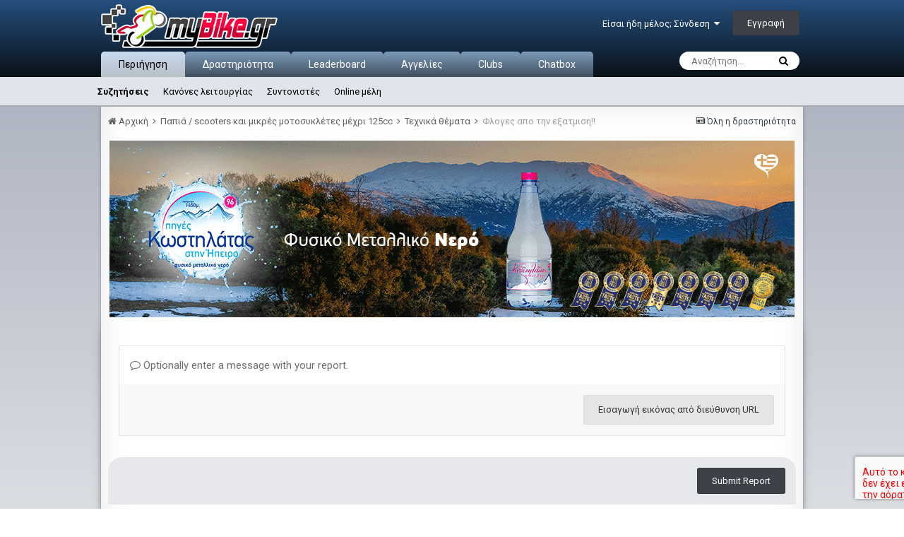

--- FILE ---
content_type: text/html;charset=UTF-8
request_url: https://www.mybike.gr/topic/68076-%CF%86%CE%BB%CE%BF%CE%B3%CE%B5%CF%82-%CE%B1%CF%80%CE%BF-%CF%84%CE%B7%CE%BD-%CE%B5%CE%BE%CE%B1%CF%84%CE%BC%CE%B9%CF%83%CE%B7/?do=reportComment&comment=2203866
body_size: 10531
content:
<!DOCTYPE html>
<html lang="el-GR" dir="ltr">
	<head>
		<title>Φλογες απο την εξατμιση!! - Τεχνικά θέματα - myBike.gr</title>
		
			<!-- Global site tag (gtag.js) - Google Analytics -->
<script async src="https://www.googletagmanager.com/gtag/js?id=UA-169829525-1"></script>
<script>
  window.dataLayer = window.dataLayer || [];
  function gtag(){dataLayer.push(arguments);}
  gtag('js', new Date());

  gtag('config', 'UA-169829525-1');
</script>
		
		<!--[if lt IE 9]>
			<link rel="stylesheet" type="text/css" href="https://www.mybike.gr/uploads/css_built_16/5e61784858ad3c11f00b5706d12afe52_ie8.css.e26c3fae498f545a5740f1b6f52ec29c.css">
		    <script src="//www.mybike.gr/applications/core/interface/html5shiv/html5shiv.js"></script>
		<![endif]-->
        <link rel="stylesheet" href="https://use.fontawesome.com/releases/v5.8.1/css/all.css" crossorigin="anonymous">
		
<meta charset="utf-8">

	<meta name="viewport" content="width=device-width, initial-scale=1">


	
	


	<meta name="twitter:card" content="summary" />



	
		
			
				<meta name="robots" content="noindex">
			
		
	

	
		
			
				<meta property="og:site_name" content="myBike.gr">
			
		
	

	
		
			
				<meta property="og:locale" content="el_GR">
			
		
	


	
		<link as="style" rel="preload" href="https://www.mybike.gr/applications/core/interface/ckeditor/ckeditor/skins/ips/editor.css?t=K2HA" />
	




<link rel="manifest" href="https://www.mybike.gr/manifest.webmanifest/">
<meta name="msapplication-config" content="https://www.mybike.gr/browserconfig.xml/">
<meta name="msapplication-starturl" content="/">
<meta name="application-name" content="myBike.gr">
<meta name="apple-mobile-web-app-title" content="myBike.gr">

	<meta name="theme-color" content="#294463">






		


	
		<link href="https://fonts.googleapis.com/css?family=Roboto:300,300i,400,400i,700,700i" rel="stylesheet" referrerpolicy="origin">
	



	<link rel='stylesheet' href='https://www.mybike.gr/uploads/css_built_16/341e4a57816af3ba440d891ca87450ff_framework.css.87701c8821a0df7507666f54609c06ab.css?v=b106c7a0fa' media='all'>

	<link rel='stylesheet' href='https://www.mybike.gr/uploads/css_built_16/05e81b71abe4f22d6eb8d1a929494829_responsive.css.fd1cb695fbe5c016024db8fde3f75fa0.css?v=b106c7a0fa' media='all'>

	<link rel='stylesheet' href='https://www.mybike.gr/uploads/css_built_16/20446cf2d164adcc029377cb04d43d17_flags.css.eb294b0c51f5230d32ed64ef46898700.css?v=b106c7a0fa' media='all'>

	<link rel='stylesheet' href='https://www.mybike.gr/uploads/css_built_16/ec0c06d47f161faa24112e8cbf0665bc_chatbox.css.b50b6620e31913f30315ed29a6275cb5.css?v=b106c7a0fa' media='all'>

	<link rel='stylesheet' href='https://www.mybike.gr/uploads/css_built_16/90eb5adf50a8c640f633d47fd7eb1778_core.css.fe6634a9bffa41e71f5285f137e4e7f0.css?v=b106c7a0fa' media='all'>

	<link rel='stylesheet' href='https://www.mybike.gr/uploads/css_built_16/5a0da001ccc2200dc5625c3f3934497d_core_responsive.css.d97159fe433cfb602cfd1bd508da656e.css?v=b106c7a0fa' media='all'>

	<link rel='stylesheet' href='https://www.mybike.gr/uploads/css_built_16/62e269ced0fdab7e30e026f1d30ae516_forums.css.88a27be11340b33536878cf24ff26c8f.css?v=b106c7a0fa' media='all'>

	<link rel='stylesheet' href='https://www.mybike.gr/uploads/css_built_16/76e62c573090645fb99a15a363d8620e_forums_responsive.css.e633f5b16042378981cf795301e67a1a.css?v=b106c7a0fa' media='all'>




<link rel='stylesheet' href='https://www.mybike.gr/uploads/css_built_16/258adbb6e4f3e83cd3b355f84e3fa002_custom.css.606ccc6fd72373bd60155dbe2c4129aa.css?v=b106c7a0fa' media='all'>



		
		

	
	
		<link rel='shortcut icon' href='https://www.mybike.gr/uploads/monthly_2015_07/favicon.ico.59f59c7062bc3238e942b5edebcd662e.ico' type="image/x-icon">
	

        <link rel="icon" type="image/x-icon" href="https://www.mybike.gr/uploads/monthly_2020_06/favicon.png.46b48e7a3d9227c5ebb99dcdf56c801f.png" />
	</head>
	<body class='ipsApp ipsApp_front ipsJS_none ipsClearfix' data-controller='core.front.core.app' data-message="" data-pageApp='forums' data-pageLocation='front' data-pageModule='forums' data-pageController='topic' data-pageID='68076'>
      <a href='#elContent' class='ipsHide' title='Go to main content on this page' accesskey='m'>Jump to content</a>
		<div id='ipsLayout_header' class='ipsClearfix'>
			





			
<ul id='elMobileNav' class='ipsList_inline ipsResponsive_hideDesktop ipsResponsive_block' data-controller='core.front.core.mobileNav'>
	
		
			
			
				
				
			
				
					<li id='elMobileBreadcrumb'>
						<a href='https://www.mybike.gr/forum/103-%CF%84%CE%B5%CF%87%CE%BD%CE%B9%CE%BA%CE%AC-%CE%B8%CE%AD%CE%BC%CE%B1%CF%84%CE%B1/'>
							<span>Τεχνικά θέματα</span>
						</a>
					</li>
				
				
			
				
				
			
		
	
	
	
	<li >
		<a data-action="defaultStream" class='ipsType_light'  href='https://www.mybike.gr/discover/'><i class='icon-newspaper'></i></a>
	</li>

	

	
		<li class='ipsJS_show'>
			<a href='https://www.mybike.gr/search/'><i class='fa fa-search'></i></a>
		</li>
	
	<li data-ipsDrawer data-ipsDrawer-drawerElem='#elMobileDrawer'>
		<a href='#'>
			
			
				
			
			
			
			<i class='fa fa-navicon'></i>
		</a>
	</li>
</ul>
          <header>
      
            <div class="main">
            
				<div class='ipsLayout_container'>
					


<a href='https://www.mybike.gr/' id='elLogo' accesskey='1'><img src="https://www.mybike.gr/uploads/monthly_2020_06/mybike.png.5b0ba4946b7983dedda5998320057c3f.png" alt='myBike.gr'></a>

					

	<ul id='elUserNav' class='ipsList_inline cSignedOut ipsClearfix ipsResponsive_hidePhone ipsResponsive_block'>
		
		<li id='elSignInLink'>
			<a href='https://www.mybike.gr/login/' data-ipsMenu-closeOnClick="false" data-ipsMenu id='elUserSignIn'>
				Είσαι ήδη μέλος; Σύνδεση &nbsp;<i class='fa fa-caret-down'></i>
			</a>
			
<div id='elUserSignIn_menu' class='ipsMenu ipsMenu_auto ipsHide'>
	<form accept-charset='utf-8' method='post' action='https://www.mybike.gr/login/' data-controller="core.global.core.login">
		<input type="hidden" name="csrfKey" value="827e188cc77c9820bbd89c22da4ce63e">
		<input type="hidden" name="ref" value="[base64]/ZG89cmVwb3J0Q29tbWVudCZjb21tZW50PTIyMDM4NjY=">
		<div data-role="loginForm">
			
			
			
				<div class='ipsColumns ipsColumns_noSpacing'>
					<div class='ipsColumn ipsColumn_wide' id='elUserSignIn_internal'>
						
<div class="ipsPad ipsForm ipsForm_vertical">
	<h4 class="ipsType_sectionHead">Σύνδεση</h4>
	<br><br>
	<ul class='ipsList_reset'>
		<li class="ipsFieldRow ipsFieldRow_noLabel ipsFieldRow_fullWidth">
			
			
				<input type="text" placeholder="Όνομα μέλους ή email" name="auth" autocomplete="email">
			
		</li>
		<li class="ipsFieldRow ipsFieldRow_noLabel ipsFieldRow_fullWidth">
			<input type="password" placeholder="Κωδικός" name="password" autocomplete="current-password">
		</li>
		<li class="ipsFieldRow ipsFieldRow_checkbox ipsClearfix">
			<span class="ipsCustomInput">
				<input type="checkbox" name="remember_me" id="remember_me_checkbox" value="1" checked aria-checked="true">
				<span></span>
			</span>
			<div class="ipsFieldRow_content">
				<label class="ipsFieldRow_label" for="remember_me_checkbox">Να με θυμάσαι</label>
				<span class="ipsFieldRow_desc">Δεν συνιστάται για κοινόχρηστους υπολογιστές</span>
			</div>
		</li>
		
			<li class="ipsFieldRow ipsFieldRow_checkbox ipsClearfix">
				<span class="ipsCustomInput">
					<input type="checkbox" name="anonymous" id="anonymous_checkbox" value="1" aria-checked="false">
					<span></span>
				</span>
				<div class="ipsFieldRow_content">
					<label class="ipsFieldRow_label" for="anonymous_checkbox">Ανώνυμη σύνδεση</label>
				</div>
			</li>
		
		<li class="ipsFieldRow ipsFieldRow_fullWidth">
			<br>
			<button type="submit" name="_processLogin" value="usernamepassword" class="ipsButton ipsButton_primary ipsButton_small" id="elSignIn_submit">Σύνδεση</button>
			
				<br>
				<p class="ipsType_right ipsType_small">
					
						<a href='https://www.mybike.gr/lostpassword/' data-ipsDialog data-ipsDialog-title='Ξέχασα τον κωδικό μου!'>
					
					Ξέχασα τον κωδικό μου!</a>
				</p>
			
		</li>
	</ul>
</div>
					</div>
					<div class='ipsColumn ipsColumn_wide'>
						<div class='ipsPad' id='elUserSignIn_external'>
							<div class='ipsAreaBackground_light ipsPad_half'>
								
									<p class='ipsType_reset ipsType_small ipsType_center'><strong>Ή συνδέσου μέσω μίας από τις εξής υπηρεσίες</strong></p>
								
								
									<div class='ipsPad_half ipsType_center'>
										

<button type="submit" name="_processLogin" value="9" class='ipsButton ipsButton_verySmall ipsButton_fullWidth ipsSocial ipsSocial_twitter' style="background-color: #00abf0">
	
		<span class='ipsSocial_icon'>
			
				<i class='fa fa-twitter'></i>
			
		</span>
		<span class='ipsSocial_text'>Σύνδεση με λογαριασμό Twitter</span>
	
</button>
									</div>
								
									<div class='ipsPad_half ipsType_center'>
										

<button type="submit" name="_processLogin" value="3" class='ipsButton ipsButton_verySmall ipsButton_fullWidth ipsSocial ipsSocial_google' style="background-color: #4285F4">
	
		<span class='ipsSocial_icon'>
			
				<i class='fa fa-google'></i>
			
		</span>
		<span class='ipsSocial_text'>Σύνδεση με λογαριασμό Google</span>
	
</button>
									</div>
								
							</div>
						</div>
					</div>
				</div>
			
		</div>
	</form>
</div>
		</li>
		
			<li>
				
					<a href='https://www.mybike.gr/register/' data-ipsDialog data-ipsDialog-size='narrow' data-ipsDialog-title='Εγγραφή' id='elRegisterButton' class='ipsButton ipsButton_normal ipsButton_primary'>Εγγραφή</a>
				
			</li>
		
	</ul>

				</div>
            
			</header>
			

	<nav data-controller='core.front.core.navBar' class=''>
		<div class='ipsNavBar_primary ipsLayout_container  ipsClearfix'>
			

	<div id="elSearchWrapper" class="ipsPos_right">
		<div id='elSearch' class='' data-controller='core.front.core.quickSearch'>
			<form accept-charset='utf-8' action='//www.mybike.gr/search/?do=quicksearch' method='post'>
				<input type='search' id='elSearchField' placeholder='Αναζήτηση...' name='q' autocomplete='off'>
				<button class='cSearchSubmit' type="submit"><i class="fa fa-search"></i></button>
				<div id="elSearchExpanded">
					<div class="ipsMenu_title">
						Search In
					</div>
					<ul class="ipsSideMenu_list ipsSideMenu_withRadios ipsSideMenu_small ipsType_normal" data-ipsSideMenu data-ipsSideMenu-type="radio" data-ipsSideMenu-responsive="false" data-role="searchContexts">
						<li>
							<span class='ipsSideMenu_item ipsSideMenu_itemActive' data-ipsMenuValue='all'>
								<input type="radio" name="type" value="all" checked id="elQuickSearchRadio_type_all">
								<label for='elQuickSearchRadio_type_all' id='elQuickSearchRadio_type_all_label'>Everywhere</label>
							</span>
						</li>
						
						
							<li>
								<span class='ipsSideMenu_item' data-ipsMenuValue='forums_topic'>
									<input type="radio" name="type" value="forums_topic" id="elQuickSearchRadio_type_forums_topic">
									<label for='elQuickSearchRadio_type_forums_topic' id='elQuickSearchRadio_type_forums_topic_label'>Θέματα</label>
								</span>
							</li>
						
						
						<li data-role="showMoreSearchContexts">
							<span class='ipsSideMenu_item' data-action="showMoreSearchContexts" data-exclude="forums_topic">
								Περισσότερες επιλογές...
							</span>
						</li>
					</ul>
					<div class="ipsMenu_title">
						Find results that contain...
					</div>
					<ul class='ipsSideMenu_list ipsSideMenu_withRadios ipsSideMenu_small ipsType_normal' role="radiogroup" data-ipsSideMenu data-ipsSideMenu-type="radio" data-ipsSideMenu-responsive="false" data-filterType='andOr'>
						
							<li>
								<span class='ipsSideMenu_item ipsSideMenu_itemActive' data-ipsMenuValue='or'>
									<input type="radio" name="search_and_or" value="or" checked id="elRadio_andOr_or">
									<label for='elRadio_andOr_or' id='elField_andOr_label_or'><em>Any</em> of my search term words</label>
								</span>
							</li>
						
							<li>
								<span class='ipsSideMenu_item ' data-ipsMenuValue='and'>
									<input type="radio" name="search_and_or" value="and"  id="elRadio_andOr_and">
									<label for='elRadio_andOr_and' id='elField_andOr_label_and'><em>All</em> of my search term words</label>
								</span>
							</li>
						
					</ul>
					<div class="ipsMenu_title">
						Find results in...
					</div>
					<ul class='ipsSideMenu_list ipsSideMenu_withRadios ipsSideMenu_small ipsType_normal' role="radiogroup" data-ipsSideMenu data-ipsSideMenu-type="radio" data-ipsSideMenu-responsive="false" data-filterType='searchIn'>
						<li>
							<span class='ipsSideMenu_item ipsSideMenu_itemActive' data-ipsMenuValue='all'>
								<input type="radio" name="search_in" value="all" checked id="elRadio_searchIn_and">
								<label for='elRadio_searchIn_and' id='elField_searchIn_label_all'>Content titles and body</label>
							</span>
						</li>
						<li>
							<span class='ipsSideMenu_item' data-ipsMenuValue='titles'>
								<input type="radio" name="search_in" value="titles" id="elRadio_searchIn_titles">
								<label for='elRadio_searchIn_titles' id='elField_searchIn_label_titles'>Content titles only</label>
							</span>
						</li>
					</ul>
				</div>
			</form>
		</div>
	</div>

			<ul data-role="primaryNavBar" class='ipsResponsive_showDesktop ipsResponsive_block'>
				


	
		
		
			
		
		<li class='ipsNavBar_active' data-active id='elNavSecondary_1' data-role="navBarItem" data-navApp="core" data-navExt="CustomItem">
			
			
				<a href="https://www.mybike.gr"  data-navItem-id="1" data-navDefault>
					Περιήγηση
				</a>
			
			
				<ul class='ipsNavBar_secondary ' data-role='secondaryNavBar'>
					


	
		
		
			
		
		<li class='ipsNavBar_active' data-active id='elNavSecondary_8' data-role="navBarItem" data-navApp="forums" data-navExt="Forums">
			
			
				<a href="https://www.mybike.gr"  data-navItem-id="8" data-navDefault>
					Συζητήσεις
				</a>
			
			
		</li>
	
	

	
		
		
		<li  id='elNavSecondary_9' data-role="navBarItem" data-navApp="core" data-navExt="Guidelines">
			
			
				<a href="https://www.mybike.gr/guidelines/"  data-navItem-id="9" >
					Κανόνες λειτουργίας
				</a>
			
			
		</li>
	
	

	
		
		
		<li  id='elNavSecondary_10' data-role="navBarItem" data-navApp="core" data-navExt="StaffDirectory">
			
			
				<a href="https://www.mybike.gr/staff/"  data-navItem-id="10" >
					Συντονιστές
				</a>
			
			
		</li>
	
	

	
		
		
		<li  id='elNavSecondary_11' data-role="navBarItem" data-navApp="core" data-navExt="OnlineUsers">
			
			
				<a href="https://www.mybike.gr/online/"  data-navItem-id="11" >
					Online μέλη
				</a>
			
			
		</li>
	
	

					<li class='ipsHide' id='elNavigationMore_1' data-role='navMore'>
						<a href='#' data-ipsMenu data-ipsMenu-appendTo='#elNavigationMore_1' id='elNavigationMore_1_dropdown'>Περισσότερα <i class='fa fa-caret-down'></i></a>
						<ul class='ipsHide ipsMenu ipsMenu_auto' id='elNavigationMore_1_dropdown_menu' data-role='moreDropdown'></ul>
					</li>
				</ul>
			
		</li>
	
	

	
		
		
		<li  id='elNavSecondary_2' data-role="navBarItem" data-navApp="core" data-navExt="CustomItem">
			
			
				<a href="https://www.mybike.gr/discover/"  data-navItem-id="2" >
					Δραστηριότητα 
				</a>
			
			
				<ul class='ipsNavBar_secondary ipsHide' data-role='secondaryNavBar'>
					


	
		
		
		<li  id='elNavSecondary_3' data-role="navBarItem" data-navApp="core" data-navExt="AllActivity">
			
			
				<a href="https://www.mybike.gr/discover/"  data-navItem-id="3" >
					Όλη η δραστηριότητα
				</a>
			
			
		</li>
	
	

	
	

	
	

	
	

	
		
		
		<li  id='elNavSecondary_7' data-role="navBarItem" data-navApp="core" data-navExt="Search">
			
			
				<a href="https://www.mybike.gr/search/"  data-navItem-id="7" >
					Αναζήτηση
				</a>
			
			
		</li>
	
	

					<li class='ipsHide' id='elNavigationMore_2' data-role='navMore'>
						<a href='#' data-ipsMenu data-ipsMenu-appendTo='#elNavigationMore_2' id='elNavigationMore_2_dropdown'>Περισσότερα <i class='fa fa-caret-down'></i></a>
						<ul class='ipsHide ipsMenu ipsMenu_auto' id='elNavigationMore_2_dropdown_menu' data-role='moreDropdown'></ul>
					</li>
				</ul>
			
		</li>
	
	

	
		
		
		<li  id='elNavSecondary_12' data-role="navBarItem" data-navApp="core" data-navExt="Leaderboard">
			
			
				<a href="https://www.mybike.gr/leaderboard/"  data-navItem-id="12" >
					Leaderboard
				</a>
			
			
		</li>
	
	

	
		
		
		<li  id='elNavSecondary_13' data-role="navBarItem" data-navApp="cms" data-navExt="Pages">
			
			
				<a href="https://www.mybike.gr/classifieds/"  data-navItem-id="13" >
					Αγγελίες
				</a>
			
			
		</li>
	
	

	
	

	
		
		
		<li  id='elNavSecondary_15' data-role="navBarItem" data-navApp="core" data-navExt="Clubs">
			
			
				<a href="https://www.mybike.gr/clubs/"  data-navItem-id="15" >
					Clubs
				</a>
			
			
		</li>
	
	

	
		
		
		<li  id='elNavSecondary_17' data-role="navBarItem" data-navApp="bimchatbox" data-navExt="Chatbox">
			
			
				<a href="https://www.mybike.gr/bimchatbox/"  data-navItem-id="17" >
					Chatbox
				</a>
			
			
		</li>
	
	

				<li class='ipsHide' id='elNavigationMore' data-role='navMore'>
					<a href='#' data-ipsMenu data-ipsMenu-appendTo='#elNavigationMore' id='elNavigationMore_dropdown'>Περισσότερα</a>
					<ul class='ipsNavBar_secondary ipsHide' data-role='secondaryNavBar'>
						<li class='ipsHide' id='elNavigationMore_more' data-role='navMore'>
							<a href='#' data-ipsMenu data-ipsMenu-appendTo='#elNavigationMore_more' id='elNavigationMore_more_dropdown'>Περισσότερα <i class='fa fa-caret-down'></i></a>
							<ul class='ipsHide ipsMenu ipsMenu_auto' id='elNavigationMore_more_dropdown_menu' data-role='moreDropdown'></ul>
						</li>
					</ul>
				</li>
			</ul>
		</div>
	</nav>

		</div>
		<main id='ipsLayout_body' class='ipsLayout_container'>
			<div class="content" id='ipsLayout_contentArea'>
				<div id='ipsLayout_contentWrapper'>
                  
					
<nav class='ipsBreadcrumb ipsBreadcrumb_top ipsFaded_withHover'>
	

	<ul class='ipsList_inline ipsPos_right'>
		
		<li >
			<a data-action="defaultStream" class='ipsType_light '  href='https://www.mybike.gr/discover/'><i class='icon-newspaper'></i> <span>Όλη η δραστηριότητα</span></a>
		</li>
		
	</ul>

	<ul data-role="breadcrumbList">
		<li>
			<a title="Αρχική" href='https://www.mybike.gr/'>
				<span><i class='fa fa-home'></i> Αρχική <i class='fa fa-angle-right'></i></span>
			</a>
		</li>
		
		
			<li>
				
					<a href='https://www.mybike.gr/forum/101-%CF%80%CE%B1%CF%80%CE%B9%CE%AC-scooters-%CE%BA%CE%B1%CE%B9-%CE%BC%CE%B9%CE%BA%CF%81%CE%AD%CF%82-%CE%BC%CE%BF%CF%84%CE%BF%CF%83%CF%85%CE%BA%CE%BB%CE%AD%CF%84%CE%B5%CF%82-%CE%BC%CE%AD%CF%87%CF%81%CE%B9-125cc/'>
						<span>Παπιά / scooters και μικρές μοτοσυκλέτες μέχρι 125cc <i class='fa fa-angle-right'></i></span>
					</a>
				
			</li>
		
			<li>
				
					<a href='https://www.mybike.gr/forum/103-%CF%84%CE%B5%CF%87%CE%BD%CE%B9%CE%BA%CE%AC-%CE%B8%CE%AD%CE%BC%CE%B1%CF%84%CE%B1/'>
						<span>Τεχνικά θέματα <i class='fa fa-angle-right'></i></span>
					</a>
				
			</li>
		
			<li>
				
					<a href='https://www.mybike.gr/topic/68076-%CF%86%CE%BB%CE%BF%CE%B3%CE%B5%CF%82-%CE%B1%CF%80%CE%BF-%CF%84%CE%B7%CE%BD-%CE%B5%CE%BE%CE%B1%CF%84%CE%BC%CE%B9%CF%83%CE%B7/'>
						<span>Φλογες απο την εξατμιση!! </span>
					</a>
				
			</li>
		
	</ul>
</nav>
					
					<div id='ipsLayout_mainArea'>
						<a id='elContent'></a>
						

<div class='ips18ea859635 ipsSpacer_both ipsSpacer_half'>
	<ul class='ipsList_inline ipsType_center ipsList_reset ipsList_noSpacing'>
		
		<li class='ips18ea859635_large ipsResponsive_showDesktop ipsResponsive_inlineBlock ipsAreaBackground_light'>
			
				<a href='https://www.mybike.gr/index.php?app=core&amp;module=system&amp;controller=redirect&amp;do=advertisement&amp;ad=4&amp;key=81f7bc022a178c2b83d17a049a4e9e2fb5810bb386e50fc44f566a4d5af6e0d2' target='_blank' rel='nofollow noopener'>
			
				<img src='https://www.mybike.gr/uploads/monthly_2020_06/970x250.gif.e9f6415ef6955562a9c2230e7760e6d1.gif' alt="advertisement_alt" class='ipsImage ipsContained'>
			
				</a>
			
		</li>
		
		<li class='ips18ea859635_medium ipsResponsive_showTablet ipsResponsive_inlineBlock ipsAreaBackground_light'>
			
				<a href='https://www.mybike.gr/index.php?app=core&amp;module=system&amp;controller=redirect&amp;do=advertisement&amp;ad=4&amp;key=81f7bc022a178c2b83d17a049a4e9e2fb5810bb386e50fc44f566a4d5af6e0d2' target='_blank' rel='nofollow noopener'>
			
				<img src='https://www.mybike.gr/uploads/monthly_2020_06/970x250.gif.e9f6415ef6955562a9c2230e7760e6d1.gif' alt="advertisement_alt" class='ipsImage ipsContained'>
			
				</a>
			
		</li>

		<li class='ips18ea859635_small ipsResponsive_showPhone ipsResponsive_inlineBlock ipsAreaBackground_light'>
			
				<a href='https://www.mybike.gr/index.php?app=core&amp;module=system&amp;controller=redirect&amp;do=advertisement&amp;ad=4&amp;key=81f7bc022a178c2b83d17a049a4e9e2fb5810bb386e50fc44f566a4d5af6e0d2' target='_blank' rel='nofollow noopener'>
			
				<img src='https://www.mybike.gr/uploads/monthly_2020_06/970x250.gif.e9f6415ef6955562a9c2230e7760e6d1.gif' alt="advertisement_alt" class='ipsImage ipsContained'>
			
				</a>
			
		</li>
		
	</ul>
	
</div>

						
						
						

	




						
<form accept-charset='utf-8' class="ipsForm ipsForm_vertical" action="https://www.mybike.gr/topic/68076-%CF%86%CE%BB%CE%BF%CE%B3%CE%B5%CF%82-%CE%B1%CF%80%CE%BF-%CF%84%CE%B7%CE%BD-%CE%B5%CE%BE%CE%B1%CF%84%CE%BC%CE%B9%CF%83%CE%B7/?do=reportComment&amp;comment=2203866" method="post" enctype="multipart/form-data"  data-ipsForm>
	<input type="hidden" name="_submitted" value="1">
	
		
			<input type="hidden" name="csrfKey" value="827e188cc77c9820bbd89c22da4ce63e">
		
	
		
			<input type="hidden" name="captcha_field" value="1">
		
	
	
		<input type="hidden" name="MAX_FILE_SIZE" value="66060288">
		<input type="hidden" name="plupload" value="941b49fccaec39c6b8a76b16225b0045">
	
	
	
		<div class="ipsPad">
			
				<ul class='ipsList_reset'>
					
						
							
								
<li class='ipsFieldRow ipsClearfix ' id="_report_message">
	
		
			<label class='ipsFieldRow_label' for='report_message'>
				 
			</label>
		
		<div class='ipsFieldRow_content' >
			
			

		<div class='ipsComposeArea_editor' data-role="editor">
			
<div class='ipsType_normal ipsType_richText ipsType_break' data-ipsEditor data-ipsEditor-controller="https://www.mybike.gr/index.php?app=core&amp;module=system&amp;controller=editor" data-ipsEditor-minimized data-ipsEditor-toolbars='{&quot;desktop&quot;:[{&quot;name&quot;:&quot;row1&quot;,&quot;items&quot;:[&quot;Bold&quot;,&quot;Italic&quot;,&quot;Underline&quot;,&quot;Strike&quot;,&quot;-&quot;,&quot;ipsLink&quot;,&quot;Ipsquote&quot;,&quot;ipsCode&quot;,&quot;ipsEmoticon&quot;,&quot;-&quot;,&quot;BulletedList&quot;,&quot;NumberedList&quot;,&quot;-&quot;,&quot;JustifyLeft&quot;,&quot;JustifyCenter&quot;,&quot;JustifyRight&quot;,&quot;-&quot;,&quot;TextColor&quot;,&quot;FontSize&quot;,&quot;-&quot;,&quot;ipsPreview&quot;]},&quot;\/&quot;],&quot;tablet&quot;:[{&quot;name&quot;:&quot;row1&quot;,&quot;items&quot;:[&quot;Bold&quot;,&quot;Italic&quot;,&quot;Underline&quot;,&quot;-&quot;,&quot;ipsLink&quot;,&quot;Ipsquote&quot;,&quot;ipsEmoticon&quot;,&quot;-&quot;,&quot;BulletedList&quot;,&quot;NumberedList&quot;,&quot;-&quot;,&quot;ipsPreview&quot;]},&quot;\/&quot;],&quot;phone&quot;:[{&quot;name&quot;:&quot;row1&quot;,&quot;items&quot;:[&quot;Bold&quot;,&quot;Italic&quot;,&quot;Underline&quot;,&quot;-&quot;,&quot;ipsEmoticon&quot;,&quot;-&quot;,&quot;ipsLink&quot;,&quot;-&quot;,&quot;ipsPreview&quot;]},&quot;\/&quot;]}' data-ipsEditor-extraPlugins='' data-ipsEditor-postKey="130ecffbaac47897502459907f728b49" data-ipsEditor-autoSaveKey="report-forums-forums-68076-2203866"  data-ipsEditor-skin="ips" data-ipsEditor-name="report_message" data-ipsEditor-pasteBehaviour='rich'  data-ipsEditor-ipsPlugins="ipsautolink,ipsautosave,ipsctrlenter,ipscode,ipscontextmenu,ipsemoticon,ipsimage,ipslink,ipsmentions,ipspage,ipspaste,ipspreview,ipsquote,ipsspoiler,ipsautogrow,ipssource,removeformat">
	<div data-role='editorComposer' class='ipsContained'>
		<noscript>
			<textarea name="report_message_noscript" rows="15"></textarea>
		</noscript>
		<div class="ipsHide norewrite" data-role="mainEditorArea">
			<textarea name="report_message" data-role='contentEditor' class="ipsHide" tabindex='1'></textarea>
		</div>
		
			<div class='ipsComposeArea_dummy ipsJS_show' tabindex='1'><i class='fa fa-comment-o'></i> Optionally enter a message with your report.</div>
		
		<div class="ipsHide ipsComposeArea_editorPaste" data-role="pasteMessage">
			<p class='ipsType_reset ipsPad_half'>
				
					<a class="ipsPos_right ipsType_normal ipsCursor_pointer ipsComposeArea_editorPasteSwitch" data-action="keepPasteFormatting" title='Keep formatting' data-ipsTooltip>&times;</a>
					<i class="fa fa-info-circle"></i>&nbsp; Pasted as rich text. &nbsp;&nbsp;<a class='ipsCursor_pointer' data-action="removePasteFormatting">Paste as plain text instead</a>
				
			</p>
		</div>
		<div class="ipsHide ipsComposeArea_editorPaste" data-role="emoticonMessage">
			<p class='ipsType_reset ipsPad_half'>
				<i class="fa fa-info-circle"></i>&nbsp; Only 75 emoji are allowed.
			</p>
		</div>
		<div class="ipsHide ipsComposeArea_editorPaste" data-role="embedMessage">
			<p class='ipsType_reset ipsPad_half'>
				<a class="ipsPos_right ipsType_normal ipsCursor_pointer ipsComposeArea_editorPasteSwitch" data-action="keepEmbeddedMedia" title='Keep embedded content' data-ipsTooltip>&times;</a>
				<i class="fa fa-info-circle"></i>&nbsp; Your link has been automatically embedded. &nbsp;&nbsp;<a class='ipsCursor_pointer' data-action="removeEmbeddedMedia">Display as a link instead</a>
			</p>
		</div>
		<div class="ipsHide ipsComposeArea_editorPaste" data-role="embedFailMessage">
			<p class='ipsType_reset ipsPad_half'>
			</p>
		</div>
		<div class="ipsHide ipsComposeArea_editorPaste" data-role="autoSaveRestoreMessage">
			<p class='ipsType_reset ipsPad_half'>
				<a class="ipsPos_right ipsType_normal ipsCursor_pointer ipsComposeArea_editorPasteSwitch" data-action="keepRestoredContents" title='Keep restored contents' data-ipsTooltip>&times;</a>
				<i class="fa fa-info-circle"></i>&nbsp; Your previous content has been restored. &nbsp;&nbsp;<a class='ipsCursor_pointer' data-action="clearEditorContents">Clear editor</a>
			</p>
		</div>
		<div class="ipsHide ipsComposeArea_editorPaste" data-role="imageMessage">
			<p class='ipsType_reset ipsPad_half'>
				<a class="ipsPos_right ipsType_normal ipsCursor_pointer ipsComposeArea_editorPasteSwitch" data-action="removeImageMessage">&times;</a>
				<i class="fa fa-info-circle"></i>&nbsp; You cannot paste images directly. Upload or insert images from URL.
			</p>
		</div>
		
	<div data-ipsEditor-toolList class="ipsAreaBackground_light ipsClearfix">
		<div data-role='attachmentArea'>
			<div class="ipsComposeArea_dropZone ipsComposeArea_dropZoneSmall ipsClearfix ipsClearfix" id='elEditorDrop_report_message'>
				<div>
					<ul class='ipsList_inline ipsClearfix'>
						
						
						<div>
							<ul class='ipsList_inline ipsClearfix'>
								<li class='ipsPos_right'>
									<a class="ipsButton ipsButton_light" href='#' data-ipsDialog data-ipsDialog-forceReload data-ipsDialog-title='Εισαγωγή εικόνας από διεύθυνση URL' data-ipsDialog-url="https://www.mybike.gr/index.php?app=core&amp;module=system&amp;controller=editor&amp;do=link&amp;image=1&amp;postKey=130ecffbaac47897502459907f728b49&amp;editorId=report_message&amp;csrfKey=827e188cc77c9820bbd89c22da4ce63e">Εισαγωγή εικόνας από διεύθυνση URL</a></li>
								</li>
							</ul>
						</div>
						
					</ul>
				</div>
			</div>		
		</div>
	</div>
	</div>
	<div data-role='editorPreview' class='ipsHide'>
		<div class='ipsAreaBackground_light ipsPad_half' data-role='previewToolbar'>
			<a href='#' class='ipsPos_right' data-action='closePreview' title='Return to editing mode' data-ipsTooltip>&times;</a>
			<ul class='ipsButton_split'>
				<li data-action='resizePreview' data-size='desktop'><a href='#' title='View at approximate desktop size' data-ipsTooltip class='ipsButton ipsButton_verySmall ipsButton_primary'>Desktop</a></li>
				<li data-action='resizePreview' data-size='tablet'><a href='#' title='View at approximate tablet size' data-ipsTooltip class='ipsButton ipsButton_verySmall ipsButton_light'>Tablet</a></li>
				<li data-action='resizePreview' data-size='phone'><a href='#' title='View at approximate phone size' data-ipsTooltip class='ipsButton ipsButton_verySmall ipsButton_light'>Phone</a></li>
			</ul>
		</div>
		<div data-role='previewContainer' class='ipsAreaBackground ipsType_center'></div>
	</div>
</div>
		</div>

			
			
			
			
		</div>
	
</li>
							
						
							
								
<li>
<div data-ipsCaptcha data-ipsCaptcha-service='recaptcha_invisible' data-ipsCaptcha-key="6LcHNgoTAAAAAMD9tT7XYR7oYhf6RwBx0ZZRRCf6" data-ipsCaptcha-lang="el_GR">
	<noscript>
	  <div style="width: 302px; height: 352px;">
	    <div style="width: 302px; height: 352px; position: relative;">
	      <div style="width: 302px; height: 352px; position: absolute;">
	        <iframe src="https://www.google.com/recaptcha/api/fallback?k=6LcHNgoTAAAAAMD9tT7XYR7oYhf6RwBx0ZZRRCf6" style="width: 302px; height:352px; border-style: none;">
	        </iframe>
	      </div>
	      <div style="width: 250px; height: 80px; position: absolute; border-style: none; bottom: 21px; left: 25px; margin: 0px; padding: 0px; right: 25px;">
	        <textarea id="g-recaptcha-response" name="g-recaptcha-response" class="g-recaptcha-response" style="width: 250px; height: 80px; border: 1px solid #c1c1c1; margin: 0px; padding: 0px; resize: none;"></textarea>
	      </div>
	    </div>
	  </div>
	</noscript>
</div>
</li>
							
						
					
				</ul>
			
		</div>
	
	<ul class="ipsPad ipsToolList ipsToolList_horizontal ipsList_reset ipsClearfix ipsAreaBackground">
		
			<li>

	<button type="submit" class="ipsButton ipsButton_primary" tabindex="2" accesskey="s"  role="button">Submit Report</button>
</li>
		
	</ul>
</form>
						


					</div>
					


					
<nav class='ipsBreadcrumb ipsBreadcrumb_bottom ipsFaded_withHover'>
	
		


	

	<ul class='ipsList_inline ipsPos_right'>
		
		<li >
			<a data-action="defaultStream" class='ipsType_light '  href='https://www.mybike.gr/discover/'><i class='icon-newspaper'></i> <span>Όλη η δραστηριότητα</span></a>
		</li>
		
	</ul>

	<ul data-role="breadcrumbList">
		<li>
			<a title="Αρχική" href='https://www.mybike.gr/'>
				<span><i class='fa fa-home'></i> Αρχική <i class='fa fa-angle-right'></i></span>
			</a>
		</li>
		
		
			<li>
				
					<a href='https://www.mybike.gr/forum/101-%CF%80%CE%B1%CF%80%CE%B9%CE%AC-scooters-%CE%BA%CE%B1%CE%B9-%CE%BC%CE%B9%CE%BA%CF%81%CE%AD%CF%82-%CE%BC%CE%BF%CF%84%CE%BF%CF%83%CF%85%CE%BA%CE%BB%CE%AD%CF%84%CE%B5%CF%82-%CE%BC%CE%AD%CF%87%CF%81%CE%B9-125cc/'>
						<span>Παπιά / scooters και μικρές μοτοσυκλέτες μέχρι 125cc <i class='fa fa-angle-right'></i></span>
					</a>
				
			</li>
		
			<li>
				
					<a href='https://www.mybike.gr/forum/103-%CF%84%CE%B5%CF%87%CE%BD%CE%B9%CE%BA%CE%AC-%CE%B8%CE%AD%CE%BC%CE%B1%CF%84%CE%B1/'>
						<span>Τεχνικά θέματα <i class='fa fa-angle-right'></i></span>
					</a>
				
			</li>
		
			<li>
				
					<a href='https://www.mybike.gr/topic/68076-%CF%86%CE%BB%CE%BF%CE%B3%CE%B5%CF%82-%CE%B1%CF%80%CE%BF-%CF%84%CE%B7%CE%BD-%CE%B5%CE%BE%CE%B1%CF%84%CE%BC%CE%B9%CF%83%CE%B7/'>
						<span>Φλογες απο την εξατμιση!! </span>
					</a>
				
			</li>
		
	</ul>
</nav>
				</div>
			</div>
			
      </main>
      
       <footer id='ipsLayout_footer' class='ipsClearfix'>
         <div class='ipsLayout_container'>
				
			</div>
         </footer>
      <div id="sd_footer">
        <div class="ipsLayout_container">
          <div class="ipsGrid ipsGrid_collapsePhone">
            <div class="ipsGrid_span3 ipsType_left">
              
            </div>
            <div class="ipsGrid_span3 ipsType_left">
              
            </div>
            <div class="ipsGrid_span3 ipsType_left">
              
            </div>
            <div class="ipsGrid_span3 ipsType_left">
              <ul>
                


<ul class='ipsList_inline ipsType_center ipsSpacer_top' id="elFooterLinks">
	
	
    
	
		<li><a href='https://www.mybike.gr/privacy/'>Προσωπικά δεδομένα</a></li>
	
	
</ul>	
   <div class="sdcopyright">Design By: <a href="https://stormdevelopers.com">Storm Developers</a></div>


<p id='elCopyright'>
	<span id='elCopyright_userLine'><strong>myBike.gr</strong></span>
	<a rel='nofollow' title='Invision Community' href='https://www.invisioncommunity.com/'>Powered by Invision Community</a>
</p>
              </ul>
            </div>
          </div>
        </div>
      </div>
      
          </div>
		
<div id='elMobileDrawer' class='ipsDrawer ipsHide'>
	<a href='#' class='ipsDrawer_close' data-action='close'><span>&times;</span></a>
	<div class='ipsDrawer_menu'>
		<div class='ipsDrawer_content'>
			

			<div class='ipsSpacer_bottom ipsPad'>
				<ul class='ipsToolList ipsToolList_vertical'>
					
						<li>
							<a href='https://www.mybike.gr/login/' id='elSigninButton_mobile' class='ipsButton ipsButton_light ipsButton_small ipsButton_fullWidth'>Είσαι ήδη μέλος; Σύνδεση</a>
						</li>
						
							<li>
								
									<a href='https://www.mybike.gr/register/' data-ipsDialog data-ipsDialog-size='narrow' data-ipsDialog-title='Εγγραφή' data-ipsDialog-fixed='true' id='elRegisterButton_mobile' class='ipsButton ipsButton_small ipsButton_fullWidth ipsButton_important'>Εγγραφή</a>
								
							</li>
						
					

					
				</ul>
			</div>

			<ul class='ipsDrawer_list'>
				

				
				
				
				
					
						
						
							<li class='ipsDrawer_itemParent'>
								<h4 class='ipsDrawer_title'><a href='#'>Περιήγηση</a></h4>
								<ul class='ipsDrawer_list'>
									<li data-action="back"><a href='#'>Πίσω</a></li>
									
										<li><a href='https://www.mybike.gr'>Περιήγηση</a></li>
									
									
									
										


	
		
			<li>
				<a href='https://www.mybike.gr' >
					Συζητήσεις
				</a>
			</li>
		
	

	
		
			<li>
				<a href='https://www.mybike.gr/guidelines/' >
					Κανόνες λειτουργίας
				</a>
			</li>
		
	

	
		
			<li>
				<a href='https://www.mybike.gr/staff/' >
					Συντονιστές
				</a>
			</li>
		
	

	
		
			<li>
				<a href='https://www.mybike.gr/online/' >
					Online μέλη
				</a>
			</li>
		
	

										
								</ul>
							</li>
						
					
				
					
						
						
							<li class='ipsDrawer_itemParent'>
								<h4 class='ipsDrawer_title'><a href='#'>Δραστηριότητα </a></h4>
								<ul class='ipsDrawer_list'>
									<li data-action="back"><a href='#'>Πίσω</a></li>
									
										<li><a href='https://www.mybike.gr/discover/'>Δραστηριότητα </a></li>
									
									
									
										


	
		
			<li>
				<a href='https://www.mybike.gr/discover/' >
					Όλη η δραστηριότητα
				</a>
			</li>
		
	

	

	

	

	
		
			<li>
				<a href='https://www.mybike.gr/search/' >
					Αναζήτηση
				</a>
			</li>
		
	

										
								</ul>
							</li>
						
					
				
					
						
						
							<li><a href='https://www.mybike.gr/leaderboard/' >Leaderboard</a></li>
						
					
				
					
						
						
							<li><a href='https://www.mybike.gr/classifieds/' >Αγγελίες</a></li>
						
					
				
					
				
					
						
						
							<li><a href='https://www.mybike.gr/clubs/' >Clubs</a></li>
						
					
				
					
						
						
							<li><a href='https://www.mybike.gr/bimchatbox/' >Chatbox</a></li>
						
					
				
			</ul>
		</div>
	</div>
</div>

<div id='elMobileCreateMenuDrawer' class='ipsDrawer ipsHide'>
	<a href='#' class='ipsDrawer_close' data-action='close'><span>&times;</span></a>
	<div class='ipsDrawer_menu'>
		<div class='ipsDrawer_content ipsSpacer_bottom ipsPad'>
			<ul class='ipsDrawer_list'>
				<li class="ipsDrawer_listTitle ipsType_reset">Create New...</li>
				
			</ul>
		</div>
	</div>
</div>
		
		

	<script type='text/javascript'>
		var ipsDebug = false;		
	
		var CKEDITOR_BASEPATH = '//www.mybike.gr/applications/core/interface/ckeditor/ckeditor/';
	
		var ipsSettings = {
			
			
			cookie_path: "/",
			
			cookie_prefix: "ips4_",
			
			
			cookie_ssl: true,
			
			upload_imgURL: "",
			message_imgURL: "",
			notification_imgURL: "",
			baseURL: "//www.mybike.gr/",
			jsURL: "//www.mybike.gr/applications/core/interface/js/js.php",
			csrfKey: "827e188cc77c9820bbd89c22da4ce63e",
			antiCache: "b106c7a0fa",
			disableNotificationSounds: false,
			useCompiledFiles: true,
			links_external: true,
			memberID: 0,
			lazyLoadEnabled: true,
			blankImg: "//www.mybike.gr/applications/core/interface/js/spacer.png",
			analyticsProvider: "ga",
			viewProfiles: true,
			mapProvider: 'none',
			mapApiKey: '',
			
		};
	</script>





<script type='text/javascript' src='https://www.mybike.gr/uploads/javascript_global/root_library.js.868ed6bc1bb26116a3fa6001ef8c2dce.js?v=b106c7a0fa' data-ips></script>


<script type='text/javascript' src='https://www.mybike.gr/uploads/javascript_global/root_js_lang_1.js.a095ce7d1109c58e42f0ef75ca53c169.js?v=b106c7a0fa' data-ips></script>


<script type='text/javascript' src='https://www.mybike.gr/uploads/javascript_global/root_framework.js.c49418d87aad1a332bb597f2dd0c38aa.js?v=b106c7a0fa' data-ips></script>


<script type='text/javascript' src='https://www.mybike.gr/uploads/javascript_core/global_global_core.js.1923d77b5d187a25101a299801006fe1.js?v=b106c7a0fa' data-ips></script>


<script type='text/javascript' src='https://www.mybike.gr/uploads/javascript_bimchatbox/front_front_chatbox.js.e3d668b4705b18781e26e0003a72efea.js?v=b106c7a0fa' data-ips></script>


<script type='text/javascript' src='https://www.mybike.gr/uploads/javascript_global/root_front.js.6ecaa564befd4cc755c87b307dc5fa7e.js?v=b106c7a0fa' data-ips></script>


<script type='text/javascript' src='https://www.mybike.gr/uploads/javascript_forums/front_front_topic.js.c7d7dd06303d9090c20d8762f8f8b0fd.js?v=b106c7a0fa' data-ips></script>


<script type='text/javascript' src='https://www.mybike.gr/uploads/javascript_core/front_front_core.js.3d6912c82a778dda306ade9fb77d2c0a.js?v=b106c7a0fa' data-ips></script>


<script type='text/javascript' src='https://www.mybike.gr/uploads/javascript_global/root_map.js.8cf26b50220fb8c5d023fec9f365c596.js?v=b106c7a0fa' data-ips></script>



	<script type='text/javascript'>
		
			ips.setSetting( 'date_format', jQuery.parseJSON('"dd\/mm\/yy"') );
		
			ips.setSetting( 'date_first_day', jQuery.parseJSON('0') );
		
			ips.setSetting( 'remote_image_proxy', jQuery.parseJSON('0') );
		
			ips.setSetting( 'ipb_url_filter_option', jQuery.parseJSON('"none"') );
		
			ips.setSetting( 'url_filter_any_action', jQuery.parseJSON('"allow"') );
		
			ips.setSetting( 'bypass_profanity', jQuery.parseJSON('0') );
		
			ips.setSetting( 'emoji_style', jQuery.parseJSON('"twemoji"') );
		
			ips.setSetting( 'emoji_shortcodes', jQuery.parseJSON('"1"') );
		
			ips.setSetting( 'emoji_ascii', jQuery.parseJSON('"1"') );
		
			ips.setSetting( 'emoji_cache', jQuery.parseJSON('"1592311486"') );
		
		
	</script>



<script type='application/ld+json'>
{
    "@context": "http://www.schema.org",
    "publisher": "https://www.mybike.gr/#organization",
    "@type": "WebSite",
    "@id": "https://www.mybike.gr/#website",
    "mainEntityOfPage": "https://www.mybike.gr/",
    "name": "myBike.gr",
    "url": "https://www.mybike.gr/",
    "potentialAction": {
        "type": "SearchAction",
        "query-input": "required name=query",
        "target": "https://www.mybike.gr/search/?q={query}"
    },
    "inLanguage": [
        {
            "@type": "Language",
            "name": "\u0395\u03bb\u03bb\u03b7\u03bd\u03b9\u03ba\u03ac",
            "alternateName": "el-GR"
        }
    ]
}	
</script>

<script type='application/ld+json'>
{
    "@context": "http://www.schema.org",
    "@type": "Organization",
    "@id": "https://www.mybike.gr/#organization",
    "mainEntityOfPage": "https://www.mybike.gr/",
    "name": "myBike.gr",
    "url": "https://www.mybike.gr/",
    "logo": {
        "@type": "ImageObject",
        "@id": "https://www.mybike.gr/#logo",
        "url": "https://www.mybike.gr/uploads/monthly_2020_06/mybike.png.5b0ba4946b7983dedda5998320057c3f.png"
    }
}	
</script>

<script type='application/ld+json'>
{
    "@context": "http://schema.org",
    "@type": "BreadcrumbList",
    "itemListElement": [
        {
            "@type": "ListItem",
            "position": 1,
            "item": {
                "@id": "https://www.mybike.gr/forum/101-%CF%80%CE%B1%CF%80%CE%B9%CE%AC-scooters-%CE%BA%CE%B1%CE%B9-%CE%BC%CE%B9%CE%BA%CF%81%CE%AD%CF%82-%CE%BC%CE%BF%CF%84%CE%BF%CF%83%CF%85%CE%BA%CE%BB%CE%AD%CF%84%CE%B5%CF%82-%CE%BC%CE%AD%CF%87%CF%81%CE%B9-125cc/",
                "name": "Παπιά / scooters και μικρές μοτοσυκλέτες μέχρι 125cc"
            }
        },
        {
            "@type": "ListItem",
            "position": 2,
            "item": {
                "@id": "https://www.mybike.gr/forum/103-%CF%84%CE%B5%CF%87%CE%BD%CE%B9%CE%BA%CE%AC-%CE%B8%CE%AD%CE%BC%CE%B1%CF%84%CE%B1/",
                "name": "Τεχνικά θέματα"
            }
        },
        {
            "@type": "ListItem",
            "position": 3,
            "item": {
                "@id": "https://www.mybike.gr/topic/68076-%CF%86%CE%BB%CE%BF%CE%B3%CE%B5%CF%82-%CE%B1%CF%80%CE%BF-%CF%84%CE%B7%CE%BD-%CE%B5%CE%BE%CE%B1%CF%84%CE%BC%CE%B9%CF%83%CE%B7/",
                "name": "\u03a6\u03bb\u03bf\u03b3\u03b5\u03c2 \u03b1\u03c0\u03bf \u03c4\u03b7\u03bd \u03b5\u03be\u03b1\u03c4\u03bc\u03b9\u03c3\u03b7!!"
            }
        }
    ]
}	
</script>


		
		
		<!--ipsQueryLog-->
		<!--ipsCachingLog-->
		
		
      <a href="javascript:" id="return-to-top"><i class="fas fa-chevron-up"></i></a>
      
      
      <script type="text/javascript">
      $(window).scroll(function() {
    if ($(this).scrollTop() >= 50) {        // If page is scrolled more than 50px
        $('#return-to-top').fadeIn(200);    // Fade in the arrow
    } else {
        $('#return-to-top').fadeOut(200);   // Else fade out the arrow
    }
});
$('#return-to-top').click(function() {      // When arrow is clicked
    $('body,html').animate({
        scrollTop : 0                       // Scroll to top of body
    }, 500);
});
        
      </script>
	</body>
</html>